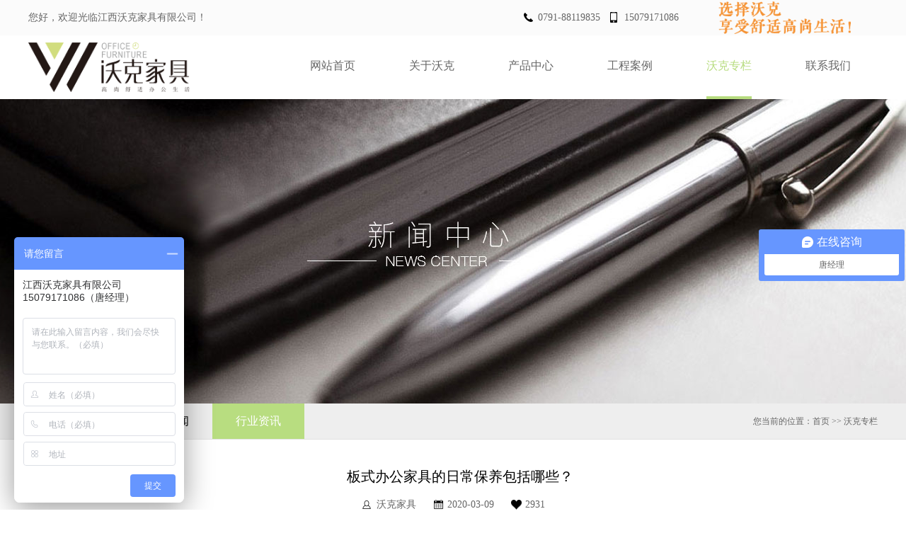

--- FILE ---
content_type: text/html; charset=utf-8
request_url: http://www.jxwoke.cn/article/123.html
body_size: 4908
content:
<!DOCTYPE html>
<html lang="zh-CN">
<head>
<meta charset="utf-8">
<title>
板式办公家具的日常保养包括哪些？ - 江西沃克家具有限公司
</title>
<meta http-equiv="X-UA-Compatible" content="IE=Edge" />
<meta name="renderer" content="webkit" />
<meta name="description" content="沃克家具(南昌办公家具,江西办公家具)询价热线15079171086(微信同号).是知名的江西办公家具、南昌办公家具、酒店公寓家具优秀企业,专业为您提供办公家具一站式采购服务.免费提供上门测量和CAD图纸制作服务.主营产品有各类办公桌椅、屏风、沙发茶几、文件柜等。" />
<meta name="keywords" content="办公家具厂,江西办公家具,办公家具配套,南昌办公家具,高端办公家具,办公家具公司,办公家具定制,江西办公桌椅,办公家具网,江西办公家具厂家" />
<meta name="viewport" content="width=device-width, initial-scale=1" />
<link rel="stylesheet" href="/public/Home/css/style.css" />
<link rel="shortcut icon" href="/public/Home/images/favicon.ico" />
<script src="/public/Home/js/jquery.min.js"></script>
<script type="text/javascript" src="/public/Home/js/jquery.SuperSlide.2.1.1.js"></script>

<script type="text/javascript">
 var think   = '/home';
 var img     = '/public/Home/images';
 var pic     = '/uploads/images/';
</script>
</head>
<body>
<div class="topper">
    <div class="main top">
        <div class="welcome">
            您好，欢迎光临江西沃克家具有限公司！
        </div>
        <div class="top_contact">
            <span class="tel">0791-88119835</span>
            <span class="phone">15079171086</span>
        </div>
        <div class="top_icon">
            <img src="/public/Home/images/culture.png" alt="江西沃克家具有限公司企业文化" title="江西沃克家具有限公司企业文化 "/>
        </div>
    </div>
</div>

<div class="head main">
    <div class="logo">
        <a href="http://www.jxwoke.cn/" title="江西沃克家具有限公司"><img src="/public/Home/images/logo.png" alt="江西沃克家具有限公司" title="江西沃克家具有限公司"/></a>
    </div>
    <div class="nav">
        <ul>
            <li ><a href="http://www.jxwoke.cn/">网站首页</a></li>
            <li ><a href="/about.html">关于沃克</a></li>
            <li >
                <a href="/product.html">产品中心</a>
                <div class="category">
                    <ul>
                        <li><a href="/product/1.html" title="办公新款系列">办公新款系列</a></li><li><a href="/product/2.html" title="办公桌系列">办公桌系列</a></li><li><a href="/product/3.html" title="办公椅系列">办公椅系列</a></li><li><a href="/product/4.html" title="办公会议桌系列">办公会议桌系列</a></li><li><a href="/product/5.html" title="办公文件柜系列">办公文件柜系列</a></li><li><a href="/product/6.html" title="办公隔断系列">办公隔断系列</a></li><li><a href="/product/7.html" title="办公茶几系列">办公茶几系列</a></li><li><a href="/product/8.html" title="办公沙发系列">办公沙发系列</a></li><li><a href="/product/9.html" title="办公新中式系列">办公新中式系列</a></li><li><a href="/product/10.html" title="宿舍家具系列">宿舍家具系列</a></li>                        

                    </ul>
                </div>
            </li>
            <li ><a href="/anli.html">工程案例</a></li>
            <li class="hover"><a href="/news.html">沃克专栏</a></li>
            <li ><a href="/contact.html">联系我们</a></li>
        </ul>
    </div>
</div>

<div class="banner" style="background: url(/./uploads/images/20180605/5b1697ce52f1d.jpg) no-repeat center top"></div>
    <div class="positionDiv">
        <div class="main">
            <ul class="cate">
                <li><a href="/news.html" title="所有新闻">所有新闻</a></li>
                <li><a  href="/news/1.html" title="公司新闻">公司新闻</a></li><li><a class="hover" href="/news/2.html" title="行业资讯">行业资讯</a></li>            </ul>
            <div class="position">您当前的位置：<a href="http://www.jxwoke.cn">首页</a> >> <a href="/news.html">沃克专栏</a></div>
             


        </div>
    </div>
    <div class="main article_detail">
        <div class="art-title">&nbsp;&nbsp;&nbsp; 板式办公家具的日常保养包括哪些？</div>
        <ul class="art-note">
            <li class="user">沃克家具</li>
            <li class="date">2020-03-09</li>
            <li class="hit">2931</li>
        </ul>
        <div class="art-cont">
                        <span style="font-size:14px;">　　说到办公家具，我相信我们不会觉得奇怪。作为办公的重要组成部分，我们不仅要根据南昌办公家具选择好的产品，还要了解它的日常维护。在这方面，下一接下来办公家具制造有限公司将与您讨论如何进行面板</span><a href="http://www.jxwoke.cn" target="_blank"><span style="font-size:14px;">办公家具</span></a><span style="font-size:14px;">的日常维护和维护。</span><br />
<p style="text-align:center;">
	<span style="font-size:14px;"></span><img src="/public/kindedit/attached/image/20200309/5e65e0bcaa4a1_1000_800.jpg" alt="" width="750" height="428" title="" align="" /> 
</p>
<span style="font-size:14px;">　　1、摆放板式家具的地板必须保持平直，四条腿必须与地面保持平衡。如果板式家具放置后，在频繁摆动和振动不稳定的情况下，将在很大程度上影响板式家具的使用效果，降低家具的使用寿命。　</span><br />
<br />
<span style="font-size:14px;">　　2、在清除家具上的灰尘时，最好使用纯棉针织物，然后用细软的毛刷将沉陷或浮雕的装饰物中的灰尘清除掉，而以前的一些办公家具品牌清单上的产品一般都需要我们维护。</span><br />
<br />
<span style="font-size:14px;">　　3、板式家具的位置最好不要直接暴露在阳光下，经常阳光会使家具漆膜褪色，金属附件容易氧化和变质，木材易脆。夏天，最好用窗帘遮住太阳，以保护面板家具。</span><br />
<br />
<span style="font-size:14px;">　　4、在室内保持湿度。不要让板式家具变湿。春季和秋季应限制加湿器的使用，以防止过多的湿度和对家具的损坏。</span><br />
<br />        </div>

        <div class="up-down">
            上一篇：
                            <a href="/article/124.html" title="如何正确选购木家具的有效方法">如何正确选购木家具的有效方法</a>            <br>
            下一篇：                <a href="/article/122.html" title="钢制文件柜加工工艺介绍">钢制文件柜加工工艺介绍</a>            <a href="/news/2.html" class="list"> [返回列表]</a>

        </div>



    </div>



<div class="clear"></div>
<div class="footer">
    <div class="main">
        <div class="foot_cate">
            <h1 class="foot_title">办公家具</h1>
            <ul>
                <li><a href="/product/1.html" title="办公新款系列">办公新款系列</a></li><li><a href="/product/2.html" title="办公桌系列">办公桌系列</a></li><li><a href="/product/3.html" title="办公椅系列">办公椅系列</a></li><li><a href="/product/4.html" title="办公会议桌系列">办公会议桌系列</a></li><li><a href="/product/5.html" title="办公文件柜系列">办公文件柜系列</a></li><li><a href="/product/6.html" title="办公隔断系列">办公隔断系列</a></li><li><a href="/product/7.html" title="办公茶几系列">办公茶几系列</a></li><li><a href="/product/8.html" title="办公沙发系列">办公沙发系列</a></li><li><a href="/product/9.html" title="办公新中式系列">办公新中式系列</a></li><li><a href="/product/10.html" title="宿舍家具系列">宿舍家具系列</a></li>
            </ul>
        </div>
        <div class="foot_qrcode">
            <h1 class="foot_title">关注我们</h1>
            <div class="sub_title">
                扫一扫了解更多资讯：
            </div>

            <div class="bdsharebuttonbox"><a href="#" class="bds_more" data-cmd="more"></a><a href="#" class="bds_qzone" data-cmd="qzone" title="分享到QQ空间"></a><a href="#" class="bds_tsina" data-cmd="tsina" title="分享到新浪微博"></a><a href="#" class="bds_tqq" data-cmd="tqq" title="分享到腾讯微博"></a><a href="#" class="bds_sqq" data-cmd="sqq" title="分享到QQ好友"></a><a href="#" class="bds_weixin" data-cmd="weixin" title="分享到微信"></a></div>
            <script>window._bd_share_config ={"common":{"bdSnsKey":{},"bdText":"","bdMini":"1","bdMiniList":false,"bdPic":"","bdStyle":"2","bdSize":"16"},"share":{}};
                with (document)
                    0[(getElementsByTagName('head')[0] || body).appendChild(createElement('script')).src = 'http://bdimg.share.baidu.com/static/api/js/share.js?v=89860593.js?cdnversion=' + ~(-new Date() / 36e5)];</script>

            <center>
                <img src="/./uploads/images/20180610/5b1c7c61875ea.jpg" width="125" height="125"/>
                <br/>
                微信二维码
            </center>
        </div>
        <div class="foot_contact">
            <h1 class="foot_title">联系我们</h1>
            <div class="contact_div">
                <h3>江西沃克家具有限公司</h3>
                市场一部：唐经理 15079171086<br/>
                座机/传真：0791-88119835<br/>
                邮　　箱：jiangxiwoke@163.com<br/>
                地　　址：江西省恒茂梦时代国际广场商务写字楼24楼            </div>
        </div>
    </div>
</div>
<div class="foot_info">
    <div class="main">
        Copyright © 2017-2018 江西沃克家具有限公司 All Rights Reserve 备案号：
        <a href="https://beian.miit.gov.cn" target="_blank">赣ICP备16010714号-2</a>
		<br/>
		    </div>
</div>
<script>
    var _hmt = _hmt || [];
    (function() {
        var hm = document.createElement("script");
        hm.src = "https://hm.baidu.com/hm.js?e7ed9b60024a07a3db3870d64a4d34cb";
        var s = document.getElementsByTagName("script")[0];
        s.parentNode.insertBefore(hm, s);
    })();
</script>

</body>
</html>

--- FILE ---
content_type: text/css
request_url: http://www.jxwoke.cn/public/Home/css/style.css
body_size: 7186
content:
@charset "utf-8";
body,div,li,ul,ol,dl,dd,dt,span,b,strong,p,h1,h2,h3,h4,h5,input{margin:0;padding:0;}
ul,li,dl,dt,dd,ol{list-style:none;list-style-type:none;}
a img,a,a:hover,a:active,a:visited{border:none;text-decoration:none; outline:none;}
.cscreen{position:absolute;top:0;left:0;z-index:99;background:#000;opacity:0.70;filter:alpha(opacity=70);-moz-opacity:0.70;}
body{ font-size:14px; font-family:"Microsoft YaHei";color:#666;background:#fff;min-width:1200px;}
::selection{background:#333;color:#fff;}
::-moz-selection{background:#b8dd80;color:#fff;}
a{color:#666;text-decoration:none;}
a:hover{text-decoration:none;}

/*page*/
.pagination {display: inline-block;padding-left: 0;margin: 20px 0;border-radius: 4px;}
.pagination > li {display: inline;}
.pagination > li > a,.pagination > li > span {position: relative;float: left;padding: 6px 12px;margin-left: -1px;line-height: 1.42857143;color: #b8dd80;text-decoration: none;background-color: #fff; border: 1px solid #ddd;}
.pagination > li:first-child > a,
.pagination > li:first-child > span {margin-left: 0;border-top-left-radius: 4px;border-bottom-left-radius: 4px;}
.pagination > li:last-child > a,
.pagination > li:last-child > span {border-top-right-radius: 4px;border-bottom-right-radius: 4px;}
.pagination > li > a:hover,
.pagination > li > span:hover,
.pagination > li > a:focus,
.pagination > li > span:focus {z-index: 3;color: #23527c;background-color: #eee;border-color: #ddd;}
.pagination > .active > a,
.pagination > .active > span,
.pagination > .active > a:hover,
.pagination > .active > span:hover,
.pagination > .active > a:focus,
.pagination > .active > span:focus {z-index: 2;color: #fff;cursor: default;background-color: #FFA800;border-color: #FFA800;}
.pagination > .disabled > span,
.pagination > .disabled > span:hover,
.pagination > .disabled > span:focus,
.pagination > .disabled > a,
.pagination > .disabled > a:hover,
.pagination > .disabled > a:focus {color: #777;cursor: not-allowed;background-color: #fff;border-color: #ddd;}
.pagination-sm > li > a,
.pagination-sm > li > span {padding: 5px 10px;font-size: 12px;line-height: 1.5;}
.pagination-sm > li:first-child > a,
.pagination-sm > li:first-child > span {border-top-left-radius: 3px;border-bottom-left-radius: 3px;}
.pagination-sm > li:last-child > a,
.pagination-sm > li:last-child > span {border-top-right-radius: 3px;border-bottom-right-radius: 3px;}
.page{ text-align:center; clear:both;}
.page li.active a{ background:#b8dd80; border:solid 1px #b8dd80;}






.clear{
    clear:both;
}

.main{
    width:1200px;
    height:auto;
    margin:0px auto;
}
.topper{
    width:100%;
    height:50px;
    background:#fbfbfb;
}
.top{
    height:50px;
}
.welcome{
    height:50px;
    line-height:50px;
    width:600px;
    float:left;
}
.top_contact{
    height:50px;
    line-height: 50px;
    width:260px;
    float:left;
    margin-left:100px;

}
.top_contact span{
    padding-left:20px;
}
.top_contact span.tel{
    background:url(../images/mobile.png) no-repeat left center;
}
.top_contact span.phone{
    background:url(../images/phone.png) no-repeat left center;
    margin-left: 10px;
}
.top_icon{
    width:225px;
    height:50px;
    float:right;
}
.top_icon img{
    margin-top:2px;
    height: 46px;
}
.head{
    height:90px;
    position:relative;
}
.logo{
    width:240px;
    height:90px;
    float:left;
}
.logo img{
    margin-top:10px;
	height:70px;
}
.nav{
    height:90px;
    line-height:90px;
    width:840px;
    float:right;
}
.nav ul li{
    height:86px;
    line-height:86px;
    font-size:16px;
    float:left;
    width:140px;
    text-align:center;
}
.nav ul li a{
    border-bottom:4px solid #fff;
}
.nav ul li.hover a,.nav ul li:hover a{
    border-color:#b7dc7f;
    color:#b7dc7f;
}
.nav ul li a{
    display:inline-block;
}

.category{
    position:absolute;
    left:0px;
    height:230px;
    padding-left:200px;
    width:1000px;
    background:url(../images/hover_bg.png) rgba(255,255,255,0.8) no-repeat left center ;
    z-index:999;
    top:90px;
    display:none;
}
.nav ul li:hover .category{
    display:block;
}
.category ul{
    margin-top:50px;
    margin-left:50px;
}
.category ul li{
    color:#000;
    height:32px;
    line-height:32px;
    text-align:left;
}
.category ul li a{
    color:#000 !important;
    border:none !important;
}
.slideBox {
    width: 100%;
    height: 600px;
    overflow: hidden;
    position: relative;
}

.slideBox .hd {
    overflow: hidden;
    position: absolute;
    z-index: 1;
    bottom: 10px;
    height: 30px;
    text-align: center;
    width: 100%;
}

.slideBox .hd ul {
    text-align: center;
}

.slideBox .hd ul li {
    display: inline-block;
    margin-right: 10px;
    width: 15px;
    height: 15px;
    line-height: 14px;
    text-align: center;
    background: #fff;
    cursor: pointer;
    border-radius: 8px;
}

.slideBox .hd ul li.on {
    background: #76b825;
    color: #fff;

}

.slideBox .bd {
    position: relative;
    height: 100%;
    z-index: 0;
}

.slideBox .bd li {
    zoom: 1;
    vertical-align: middle;
    width: 100%;
    height: 600px;
}

.slideBox .bd li a {
    display: block;
    width: 100%;
    height: 600px;
}
.service{
    width:100%;
    height:313px;
    padding:50px 0px;
    background:url(../images/service.jpg) no-repeat center top;
}


.so{ width:1200px; margin:0 auto;height: 128px;overflow: hidden;}
.so p{font-size: 14px;font-weight: bold; float:left; color:#333; width:695px; height:128px; line-height:128px; overflow:hidden;}
.so p a{font-size: 14px;font-weight: normal; color:#828282; padding:0 10px 0 0;}
.inp1{ background:url(../images/s_inp.gif) no-repeat; width:197px; height:40px; border:none; padding:0 3px 0 19px; float:left; margin-top:44px;font-size: 12px; color:#666; line-height:40px; outline:none;}
.so .so_so{ float:left; margin-top:44px; width:85px; height:40px;}

.so1{ width:1000px; margin:0 auto;height: 80px;overflow: hidden;}
.so1 p{font-size: 14px;font-weight: bold; float:left; color:#333; width:695px; height:80px; line-height:72px; overflow:hidden;}
.so1 p a{font-size: 14px;font-weight: normal; color:#828282; padding:0 10px 0 0;}
.so1 .inp1{ background:url(../images/s_inp.gif) no-repeat; width:197px; height:40px; border:none; padding:0 3px 0 19px; float:left; margin-top:16px; font-size: 12px; color:#666; line-height:40px; outline:none;}
.so1 .so_so{ float:left; margin-top:16px; width:85px; height:40px;}

.partner{
	width:100%;
	height:auto;
	background:url(../images/bg.gif) repeat;
}

.picMarquee-left{  width:1200px;  overflow:hidden; position:relative;padding:30px 0px;margin:0 auto;}
		.picMarquee-left .bd .prev,.picMarquee-left .bd .next{ display:block;  width:10px; height:24px; float:right; margin-right:5px; margin-top:30px;  overflow:hidden;
		 cursor:pointer; }
		.picMarquee-left .bd .prev{ background:url("../images/pre.gif") no-repeat;float:left;margin-right:5px;}
		.picMarquee-left .bd .next{ background:url("../images/next.gif") no-repeat;margin-left:5px;margin-right:0px;}

		.picMarquee-left .bd .prevStop{ background:url("../images/pre.gif") no-repeat;}
		.picMarquee-left .bd .nextStop{background:url("../images/next.gif") no-repeat;}
		.picMarquee-left .bd{} 
		.picMarquee-left .bd ul{ overflow:hidden; zoom:1; }
		.picMarquee-left .bd ul li{ margin:0 14px; float:left; _display:inline; overflow:hidden; text-align:center;  }
		.picMarquee-left .bd ul li .pic{ text-align:center; }
		.picMarquee-left .bd ul li .pic img{ width:160px; height:90px; display:block; padding:2px; border:1px solid #ccc;cursor:pointer; }
		.picMarquee-left .bd ul li .pic a:hover img{ border-color:#999;  }
		.picMarquee-left .bd ul li .title{ line-height:24px;   }
	
                
                
				
				
				
				


.index_title{
    font-size:24px;
    font-weight:bold;
    color:#000;
    margin-bottom:30px;
}
.index_title span{
    color:#999;
    font-weight:normal;
    font-size:14px;
}
.index_title span i{
    font-size:12px;
    font-style:normal;
}
.service .index_title{
    border-bottom:1px solid #eee;
    padding-bottom:30px;

}
.service ul li{
    float:left;
    width:240px;
    height:180px;
    text-align:center;
    cursor:pointer;
}
.service ul li img{
    width:176px;
    height:176px;
    -webkit-transition: -webkit-transform 0.5s ease-out;
    -moz-transition: -moz-transform 0.5s ease-out;
    -o-transition: -o-transform 0.5s ease-out;
    -ms-transition: -ms-transform 0.5s ease-out;
}
.service ul li:hover img{
    -webkit-transform: rotateZ(360deg);
    -moz-transform: rotateZ(360deg);
    -o-transform: rotateZ(360deg);
    -ms-transform: rotateZ(360deg);
    transform: rotateZ(360deg);
}
.product{
    padding:50px 0px;
    height:900px;
    box-sizing:border-box;

}

.slideTxtBox{ width:930px;text-align:left;  }
.slideTxtBox .hd{border-left:1px solid #ddd; height:48px; line-height:48px; background:#fff; padding:0px; position:relative;color:#3e3e3e; }
.slideTxtBox .hd ul{ float:left;  position:absolute; left:0px; top:0px; height:50px;   }
.slideTxtBox .hd ul li{ float:left; padding:0 15px; cursor:pointer;border:1px solid #ddd;border-left:none;  }
.slideTxtBox .hd ul li.on{ height:48px;  background:#b7dc7f;  color:#fff;}
.slideTxtBox .bd ul{ padding:20px 0px;  zoom:1;  }
.slideTxtBox .bd ul li{ margin:0 10px; float:left; _display:inline; overflow:hidden; text-align:center;  }
.slideTxtBox .bd ul li .pic{ text-align:center;overflow:hidden; }
.slideTxtBox .bd ul li .pic img{ width:290px; height:220px; display:block;
                                 transition: All 0.4s ease-in-out;
                                 -webkit-transition: All 0.4s ease-in-out;
                                 -moz-transition: All 0.4s ease-in-out;
                                 -o-transition: All 0.4s ease-in-out; }
.slideTxtBox .bd ul li .pic a:hover img{  transform: scale(1.2);
                                          -webkit-transform: scale(1.2);
                                          -moz-transform: scale(1.2);
                                          -o-transform: scale(1.2);
                                          -ms-transform: scale(1.2);  }
.slideTxtBox .bd ul li .title{ line-height:36px;color:#666;font-size:16px;   }



.case{
    width:100%;
    height:440px;
    padding:50px 0px;
    background:url(../images/case_bg.jpg) no-repeat center top;
}
.case .index_title{
    border-bottom:1px solid #eee;
    padding-bottom:10px;
}
.case .main{
    height:440px;
    background:#fff;
    padding:20px;
    box-sizing:border-box;
}


.picScroll-left{ width:100%;  overflow:hidden; position:relative;}
.picScroll-left .bd{ padding:0px;   }
.picScroll-left .bd ul{ overflow:hidden; zoom:1; }
.picScroll-left .bd ul li{ margin:0 12px; float:left; _display:inline; overflow:hidden; text-align:center;position:relative;  }
.picScroll-left .bd ul li .pic{ text-align:center; }
.picScroll-left .bd ul li .pic img{ width:359px; height:200px; display:block;}
.picScroll-left .bd ul li .pic a:hover img{}
.picScroll-left .bd ul li .title{ line-height:42px;height:42px;   }
.picScroll-left .bd ul li .title a{
    color:#666;
    font-size:16px;
}
.picScroll-left .bd ul li .hover_title{
    position:absolute;
    top:0px;
    left:0px;
    width:100%;
    height:36px;
    line-height:36px;
    text-align:center;
    color:#fff;
    background:#b7dc7f;
    display:none;
    cursor:pointer;
}
.picScroll-left .bd ul li:hover .hover_title{
    display:block;
}
.more_case{
    width:340px;
    height:42px;
    line-height:42px;
    text-align:center;
    font-size:16px;
    border:1px solid #eee;
    border-radius:21px;
    margin:20px auto;
    display:block;

}
.more_case:hover{
    background:#b7dc7f;
    color:#fff;
    border:1px solid #b7dc7f;
}

.news{
    padding-top:50px;
}
.news dl.top_news{
    width:1200px;
    height:160px;
    margin-bottom:20px;
}
.news dl.top_news dt{
    height:140px;
    width:580px;
    background:#f8f8f8;
    float:left;
    padding:10px;
}
dl.top_news dt .date{
    width:100px;
    height:140px;
    float:left;
}
dl.top_news dt .date span{
    text-align:center;
    display:block;
}
dl.top_news dt .date span.day{
    color:#ccc;
    font-size:50px;
}
dl.top_news dt .date span.month{
    color:#b6b6b6;
}
dl.top_news dt .news_info{
    float:right;
    height:140px;
    width:460px;
}
dl.top_news dt .news_info h1{
    font-size:18px;
    font-weight:normal;
    margin-bottom:10px;
}
dl.top_news dt .news_info h1 a{
    color:#000;
}
dl.top_news dt .news_info:hover h1 a{
    color:#b7dc7f;
}
dl.top_news dt .news_info p{
    color:#888;
    line-height:21px;
    height: 63px;
    overflow: hidden;
}
dl.top_news dt .news_info a.more_detail{
    color:#cfcfcf;
    border:1px solid #cfcfcf;
    background:#fff;
    display:block;
    height:28px;
    line-height:28px;
    border-radius:14px;
    width:100px;
    text-align:center;
    font-size:12px;
    margin-top:10px;
}
.news dl.top_news dd{
    float:right;
    height:160px;
    width:550px;
    margin-right:50px;
    position:relative;
}
.news dl.top_news dd .icon{
    width:15px;
    height:30px;
    position:absolute;
    left:0px;
    top:72px;
    background:url(../images/icon.png) no-repeat -15px 0px;
    z-index:2;
}
.news dl.top_news dd img{
    height:160px;
    width:550px;
}
.news dl.lists{
    width:600px;
    float:left;
    margin-bottom:20px;
}
.news dl.lists dt{
    width:160px;
    height:100px;
    float:left;
    margin-right:20px;
    overflow:hidden;
}
.news dl.lists dt img{
    width:160px;
    height:100px;
    transition: All 0.4s ease-in-out;
    -webkit-transition: All 0.4s ease-in-out;
    -moz-transition: All 0.4s ease-in-out;
    -o-transition: All 0.4s ease-in-out;
}
.news dl.lists:hover dt img{
    transform: scale(1.2);
    -webkit-transform: scale(1.2);
    -moz-transform: scale(1.2);
    -o-transform: scale(1.2);
    -ms-transform: scale(1.2); 
}
.news dl.lists dd{
    width:370px;
    margin-right:50px;
    height:100px;
    float:left;
}
.news dl.lists dd h1{
    height:28px;
    line-height:28px;
    font-weight:normal;
    font-size:16px;
	overflow:hidden;
	white-space: nowrap;
    text-overflow: ellipsis;
	width:370px;
	display:block;
}
.news dl.lists dd h1 a{
	height:28px;
    line-height:28px;
    font-weight:normal;
    font-size:16px;
	overflow:hidden;
	white-space: nowrap;
    text-overflow: ellipsis;
	width:370px;
    color:#000;
    display:block;
}
.news dl.lists dd h1:hover a{
    color:#b7dc7f
}
.news dl.lists dd p{
    color:#999;
    font-size:12px;
    line-height:21px;
    height: 42px;
    overflow: hidden;
}
.news dl.lists dd a.news_detail{
    color:#666;
    font-size:12px;
}


.footer{
    width:100%;
    height:360px;
    padding:20px 0px;
    background:#f2f2f2;	
}
.foot_info{
    width:100%;
    height:50px;
    line-height:50px;
    background:#e9e9e9;
    color:#999;
}
.foot_info a{
    color:#999;
}
.foot_contact{
    height:220px;
    width:550px;
    float:right;
}
.contact_div{
    height:180px;
    width:330px;
    background:url(../images/contact_bg.jpg) #fff no-repeat left center;
    font-size:12px;
    color:#666;
    padding:20px 0px 20px 125px;
    line-height:28px;
}
.contact_div h3{
    font-size:18px;
    font-weight:normal;
    color:#000;

}
h1.foot_title{
    font-size:16px;
    color:#000;
    font-weight:normal;
    margin-bottom:20px;
}
.foot_cate{
    width:310px;
    height:280px;
    float:left;
}
.foot_cate ul li{
    height:28px;
    line-height:28px;
    width:50%;
    text-align:left;
    float:left;
}
.foot_cate ul li a{
    color:#777;
}
.foot_qrcode{
    width:210px;
    float:left;
    height:280px;
    cursor: pointer;
}
.sub_title{
    color:#777;
    background:url(../images/sys.png) no-repeat right center;
    height:28px;
    line-height:28px;
}
.series_list{
    padding: 10px 20px;
}
.series_list a{
    display: inline-block;
    height: 24px;
    line-height: 24px;
    margin-right: 5px;
    padding: 0px 15px;
    background: #f6f6f6;
    border-radius: 12px;
    font-size: 12px;
}
.series_list a:hover,.series_list a.hover{
    background: #b7dc7f;
    color: #fff;
}
.banner{
    width:100%;
    height: 430px;
}
.positionDiv{
    width:100%;
    height: 50px;
    background: #eeeeee;
    line-height: 50px;
    border-bottom: 1px solid #e2e2e2;
}
.positionDiv ul.cate{
    width:800px;
    float: left;
    height: 50px;
}
.positionDiv ul.cate li{
    height: 50px;
    width: 130px;
    text-align: center;
    float: left;
}
.positionDiv ul.cate li a{
    display: block;
    color: #000;
    font-size: 16px;
}
.positionDiv ul.cate li a:hover,.positionDiv ul.cate li a.hover{
    color: #fff;
    background: #b8dd80;
}
.positionDiv .position{
    width:300px;
    float: right;
    height: 50px;
    font-size: 12px;
    text-align: right;
}

.news_list{
    width: 1200px;
    padding: 10px 0px;
}
.news_list dl{
    padding: 40px 0px;
    border-bottom: 1px solid #eee;
    height: 140px;
    width: 100%;
}
.news_list dl dt{
    width: 200px;
    float: left;
    height: 140px;
}
.news_list dl dt img{
    padding: 2px;
    border: 1px solid #eee;
    width: 190px;
    height: 135px;
}
.news_list dl:hover dt img{
    border-color: #b8dd80;
}
.news_list dl dd{
    width: 970px;
    float: right;
    height: 140px;
    position: relative;
}
.news_list dl dd h1 a{
    font-weight: normal;
    font-size: 16px;
    color: #000;
}
.news_list dl dd p{
    font-size: 12px;
    color: #999;
    line-height: 24px;
    padding: 10px 0px 20px 0px;
}
.news_list dl dd span.date,.news_list dl dd a.more_detail{
    font-size: 12px;
    color: #d2d2d2;
}
.news_list dl dd a.more_detail{
    position: absolute;
    right: 0px;
    bottom: 6px;
}

.news_list dl dd a:hover,.news_list dl dd span:hover{
    color: #b8dd80;
}
.article_detail{
    padding-top: 20px;
}
.article_detail .art-title{ 
    font-size:20px; 
    color:#000; 
    margin:20px auto 10px auto; 
    width:880px; 
    line-height:24px; 
    text-align:center;
}
.article_detail .art-note{ width:1200px; line-height:35px; color:#666; border-bottom:1px dotted #ddd; margin:0px auto 20px auto; height:35px;overflow: hidden; text-align:center;}
.article_detail .art-note li{display: inline-block;margin:0 10px;}
.article_detail .art-note .user{background:url(../images/author.png) no-repeat left center;background-size:auto 16px;padding-left: 22px;}
.article_detail .art-note .date{background:url(../images/date.png) no-repeat left center;background-size:auto 15px;padding-left: 20px;}
.article_detail .art-note .hit{background:url(../images/heart.png) no-repeat left center;background-size:auto 15px;padding-left: 20px;}
.article_detail .art-cont{ text-align:left;margin:0px auto 20px auto; line-height:30px; overflow:hidden;}

.about_content{
    padding-top: 30px;
    min-height: 500px;
    line-height: 30px;
}
.case_list{
    width: 1200px;
    margin: 50px auto 0px;
}

.up-down{ height:60px; line-height: 30px;text-align:left; margin:10px auto 20px auto; font-size:15px; border-top:1px solid #ececec; padding-top:20px; overflow:hidden;}
.up-down a{ color:#8b8b8b;}
.up-down a:hover{ color:#b7dc7f;}
.up-down .list{ display:block; float:right; }



/* zoom-section */
.zoom-section{clear:both;margin-top:20px;}
*html .zoom-section{display:inline;clear:both;}
.zoom-desc{float:right;margin-left:10px;width:610px;margin-bottom:20px;}
.zoom-small-image{float:left;margin-bottom:20px;}
.zoom-tiny-image{border:1px solid #CCC;margin:0px;}
.zoom-tiny-image:hover{border:1px solid #C00;}


/* 这是下方的鼠标指针的移动镜头平方米。 */
.cloud-zoom-lens {margin:-4px;background-color:#fff;cursor:move;}
/* 这是标题文本 */
.cloud-zoom-title {font-family:Arial, Helvetica, sans-serif;position:absolute !important;background-color:#000;color:#fff;padding:3px;width:100%;text-align:center;font-weight:bold;font-size:10px;top:0px;}
/* 这是缩放窗口。 */
.cloud-zoom-big {border:1px solid #ccc;overflow:hidden;}
/* 这是加载消息。 */
.cloud-zoom-loading {color:white;background:#222;padding:3px;border:1px solid #000;}


.zoom-desc h3{
    font-size: 24px;
    color: #000;
    font-weight: normal;
    border-bottom: 1px dashed #ccc;
    padding-bottom: 10px;
}

.pro_type{
    padding: 10px 0px;
}
.pro_type li{
    font-size: 14px;
    color: #999;
    height: 26px;
    line-height: 26px;
}

.pro_detail{
    padding-top: 20px;
}
.pro_detail .cate_title{
    border-bottom: 3px solid #e0e0e0;
    position: relative;
}
.pro_detail .cate_title span{
    display: block;
    height: 41px;
    line-height: 41px;
    background: url(../images/pro.png) no-repeat left center;
    color:#fff;
    padding-left: 50px;
    width: 95px;
    position: absolute;
    bottom: -5px;
    left: 0px;
}
.pro_content{
    padding: 20px 0px;
}
.pro_content img{
    max-width: 1200px !important;
}
/*
.picMarquee-left{ width:1200px;margin:0 auto;  overflow:hidden; position:relative;padding-top: 20px;  }
.picMarquee-left .bd ul{ overflow:hidden; zoom:1; }
.picMarquee-left .bd ul li{ margin:0 15px; float:left; _display:inline; overflow:hidden; text-align:center;  }
.picMarquee-left .bd ul li .pic{ text-align:center; }
.picMarquee-left .bd ul li .pic img{ width:200px; height:145px; display:block; padding:2px; border:1px solid #ccc; }
.picMarquee-left .bd ul li .pic a:hover img{ border-color:#999;  }
.picMarquee-left .bd ul li .title{ line-height:24px;   }
*/
.rec_pro{
    padding: 10px;
    margin: 10px 0px;
    border-bottom: 1px dashed #ccc;
}
.cateList{
    width: 250px;
    height: auto;
    float: left;
}
.cateList img{
    display: block;
}
.cateDiv{
    background: #e0e0e0;
    padding: 10px;
}
.cateDiv ul{
    background: #f5f5f5;
    padding: 20px;
}
.cateDiv ul li.Fcate{
    background: url(../images/cate_bg.png) no-repeat center center;
    width: 192px;
    height: 31px;
    line-height: 31px;
    text-align: center;
    margin: 10px auto;
    
}
.cateDiv ul li.Fcate a{
    color: #fff;
    display: block;
}
.cateDiv ul ul{
    padding: 0px;
    
}
.cateDiv ul ul li.Scate { 
    width: 50%;
    text-align: center;
    float: left;
    height: 28px;
    line-height: 28px;
    overflow: hidden;
}
.cateDiv ul ul li.Scate a{
    display: block;
    font-size: 12px;
}
.cateDiv ul ul li.Scate a span{
    font-weight: bold;
}
.cateDiv ul ul li.Scate:hover a{
    color:#b7dc7f;
}
.hide{
    display: none;
}
.productList{
    width: 930px;
    height: auto;
    float: right;
}


/**/

.lc_bg .content,.she_bg .content{
    width: 1000px;
    margin: 0 auto;
}
.lc_bg{background:url(../images/lc_bg.jpg) repeat-x center 0;height: 265px;padding:95px 0 0;font-size: 0;overflow: hidden;}
.lc ul{background:url(../images/lc_bg01.png) no-repeat;display:inline-block;width: 1000px;height: 168px;}
.lc ul li{ width:166px; float:left; overflow:hidden; text-align:center;}
.lc ul li a{display:block;width:166px;float:left;background:url(../images/png.png) no-repeat;}
.lc ul li span{ display:block; font-size:14px; color:#333; padding:135px 0 0; overflow:hidden;}
.lc ul li.lc_li01 a:hover{ background:url(../images/lc_bg02.png) no-repeat 0 0;}
.lc ul li.lc_li02 a:hover{ background:url(../images/lc_bg02.png) no-repeat -166px 0;}
.lc ul li.lc_li03 a:hover{ background:url(../images/lc_bg02.png) no-repeat -332px 0;}
.lc ul li.lc_li04 a:hover{ background:url(../images/lc_bg02.png) no-repeat -498px 0;}
.lc ul li.lc_li05 a:hover{ background:url(../images/lc_bg02.png) no-repeat -664px 0;}
.lc ul li.lc_li06 a:hover{ background:url(../images/lc_bg02.png) no-repeat -830px 0;}

.lc i{width: 470px;text-align: center;display: block;font-size: 27px;color: #393939; padding:20px 0 0; margin:0 auto;}
.lc em{display: block;width: 116px;height: 35px;line-height: 35px;text-align: center;background: #98b730; margin:30px auto 0;}
.lc em a{font-size: 20px;color: #fff;}



.huan ul li{width: 169px;float: left; position:relative; padding:0 15px;}
.huan ul li img{width: 169px;height: 169px;}
.huan ul li .a_bg{display: block;background:url(../images/huan_picbg.png) no-repeat;width: 169px;height: 169px;position:absolute;top:0;left:15px;}
.huan ul li i{font-style:normal;display: block;font-size: 20px;color: #fff;width: 45px; margin:0 auto; padding:70px 0 2px; border-bottom:#fff 1px solid;}


/*原创设计*/


.she_bg{ background:url(../images/she_bg.jpg) repeat-x center 0;height: 600px;font-size: 0;overflow: hidden;}
.she .zhuan_bt{ padding:15px 0 35px;}
.she_t{ padding:0 0 20px;height: 49px; line-height:49px;overflow: hidden;}
.she_t b{display: block;float: left; padding:0 0 0 94px;}
.she_t b img{width: 170px;height: 48px;}
.she_t ul li{float: left; padding:0 25px;}
.she_t ul li a{font-size: 16px;color: #393939;display: block;float: left;width: 111px;height: 49px;text-align: center; border:#87B730 1px solid;}
.she_t ul li.cur a,.she_t ul li a:hover{ color:#fff; background: #98b730;}
.she_m{ display:inline-block;width: 960px;}
.she_m ul li{width: 1000px;height: 540px; position:relative;}
.she_m ul li img{width: 1000px;height: 600px;}
.she_m ul li span{ width:1000px; display:block; text-align:center; height:0px; line-height:25px; overflow:hidden; position:absolute; bottom:0; left:0; text-align: center;}
.she_m ul li span a{font-size: 16px;color: #fff;}
.she_m ul li b{display: block; padding:5px 0 0;}
